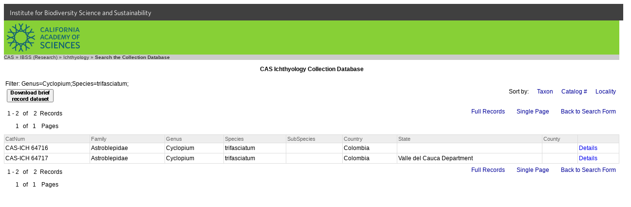

--- FILE ---
content_type: text/html
request_url: https://researcharchive.calacademy.org/research/ichthyology/collection/index.asp?xAction=Search&Species=trifasciatum&Genus=Cyclopium&RecStyle=Brief&PageStyle=Multiple&OrderBy=Family,Genus,Species,Subspecies,Country,State
body_size: 3537
content:


<!DOCTYPE HTML PUBLIC "-//W3C//DTD HTML 4.01 Transitional//EN"
"http://www.w3.org/TR/html4/loose.dtd">
<html>
<head>
		<!-- Google Tag Manager -->
	<script>(function(w,d,s,l,i){w[l]=w[l]||[];w[l].push({'gtm.start':
	new Date().getTime(),event:'gtm.js'});var f=d.getElementsByTagName(s)[0],
	j=d.createElement(s),dl=l!='dataLayer'?'&l='+l:'';j.async=true;j.src=
	'https://www.googletagmanager.com/gtm.js?id='+i+dl;f.parentNode.insertBefore(j,f);
	})(window,document,'script','dataLayer','GTM-PCB865H');</script>
	<!-- End Google Tag Manager -->

	<meta http-equiv="Content-Type" content="text/html; charset=iso-8859-1">
	<!-- #BeginEditable "doctitle" -->
	<title>CAS Ichthyology Collection Database</title>
	<!-- #EndEditable -->

	<link rel="stylesheet" href="ich_style.css" type="text/css">
	<link type="text/css" rel="stylesheet" href="https://cloud.typography.com/6161652/769662/css/fonts.css" media="all">
	<script src="/research/includes/noharv2.js"></script>
	<style>
		<!--
		.logo {
			background: url(/scripts/dbapp/logo.png) 0 0 no-repeat;
			width: 65px;
			height: 110px;
			float: left;
			margin: 0px 20px 0px 0px;
			border: 0px solid #d00;
		}
		input {vertical-align:middle}
		-->
	</style>
</head>
<body>
	<!-- Google Tag Manager (noscript) -->
	<noscript><iframe src="https://www.googletagmanager.com/ns.html?id=GTM-PCB865H"
	height="0" width="0" style="display:none;visibility:hidden"></iframe></noscript>
	<!-- End Google Tag Manager (noscript) -->
  <div id="top-level-nav-wrapper" style="background-color:#404040; font-family:'Whitney A', 'Whitney B', Helvetica, Arial, sans-serif; font-size:14px; line-height:16px; padding-left:3px; list-style:none; float:left; display:block; color:#ffffff; height:24px; padding:12px; padding-top:10px; padding-bottom:0; width:100%">
<a href="http://www.calacademy.org/scientists" title="IBSS" style="color: inherit; text-decoration:none">Institute for Biodiversity Science and Sustainability</a>
  </div>
	<div id="nav-CAS" style="background-color:#87D036; clear:both; height:70px; width:100%">
		<a href="http://www.calacademy.org"><div id="nav-logo" style="background-color:#87D036; background-image:url('/research/includes/images/logo-mark-teal.svg'); float:left; height:58px; margin-left:6px; margin-top:6px; width:150px">
		</div></a>
	</div>

<!--<div style="width:100%; background-color: #336699">
	<div class="ichlogo">
		<a href="http://www.calacademy.org/">
			<img src="http://www.calacademy.org/images/blank.gif" width="65" height="110" border="0" alt="CAS Home">
		</a>
	</div>
	<div style="background-color:#336699; height:110px;">
		<div style="height:58px;">
			<a href="/research/ichthyology/index.php"><img src="/research/ichthyology/images/ichthyology_meta.gif" width="200" height="25" style="position:absolute; top:20px" alt="Ichthyology" border="0"></a>
		</div>
		<div style="height:52px;">
			<br><a href="/research/ichthyology/catalog/fishcatmain.asp" class="whitelinks">Catalog of Fishes</a>&nbsp;&nbsp;|&nbsp;&nbsp;
          	<a href="/research/ichthyology/annotated/index.php" class="whitelinks">Annotated Checklists</a>&nbsp;&nbsp;|&nbsp;&nbsp;
			<a href="/research/ichthyology/Types/index.asp" class="whitelinks">Primary Types Imagebase</a>&nbsp;&nbsp;|&nbsp;&nbsp;
			<a href="/research/ichthyology/collection/index.asp" class="whitelinks"> Collection Database</a>
			<br>
			<a href="/research/ichthyology/about_dept.php" class="whitelinks">About the Department</a>&nbsp;&nbsp;|&nbsp;&nbsp;
			          	<a href="/research/ichthyology/staff.php" class="whitelinks">Staff</a>&nbsp;&nbsp;|&nbsp;&nbsp;
			          	<a href="/research/ichthyology/nlsi.php" class="whitelinks">Newsletter of Systematic Ichthyology</a>&nbsp;&nbsp;|&nbsp;&nbsp;
          	<a href="/research/ichthyology/funding.php" class="whitelinks">Funding Opportunities</a>
		</div>
	</div>
</div>-->
<div style="clear:both; background-color:#cccccc" class="breadcrumb">
	<a href="http://www.calacademy.org" class="breadcrumb" target="_top">CAS</a> &raquo;
	<a href="http://www.calacademy.org/scientists" class="breadcrumb" target="_top">IBSS (Research)</a> &raquo;
	<a href="http://www.calacademy.org/scientists/ichthyology/" class="breadcrumb" target="_top">Ichthyology</a> &raquo;
<!--	<a href="http://research.calacademy.org/ichthyology/collections/" class="breadcrumb" target="_top">Collections</a> &raquo; -->
	<b>Search the Collection Database</b>
</div>
<h3 align="center">CAS Ichthyology Collection Database</h3>
	<table border="0" width="100%"><tr><td class="bodytext">Filter:&nbsp;Genus=Cyclopium;Species=trifasciatum;<table><tr><td align="center" valign="bottom"><form method="post" action="Index.asp" name="Download"><input type="hidden" name="xAction" value="DownloadPolicy"><input type="hidden" name="Species" value="trifasciatum"><input type="hidden" name="PageStyle" value="Multiple"><input type="hidden" name="Genus" value="Cyclopium"><input type="hidden" name="OrderBy" value="Family,Genus,Species,Subspecies,Country,State"><input type="hidden" name="RecStyle" value="Brief"><input type="hidden" name="PageSize" value="20"><button type="submit" value="Download"><img src="/scripts/dbapp/DownloadBrief.gif" alt="Download brief record dataset"></button></form></td></tr></table>
</td>
<td class="bodyright" nowrap><span class="FormLink">Sort by:</span>&nbsp;&nbsp;&nbsp;<a href="index.asp?xAction=Search&OrderBy=Family, Genus, Species, Subspecies, Country, State, County, CollectionCode, CatalogNumber&Species=trifasciatum&PageStyle=Multiple&Genus=Cyclopium&RecStyle=Brief&Page=1&PageSize=20" class="FormLink">Taxon</a>&nbsp;&nbsp;&nbsp;<a href="index.asp?xAction=Search&OrderBy=CollectionCode,CatalogNumber&Species=trifasciatum&PageStyle=Multiple&Genus=Cyclopium&RecStyle=Brief&Page=1&PageSize=20" class="FormLink">Catalog #</a>&nbsp;&nbsp;&nbsp;<a href="index.asp?xAction=Search&OrderBy=Country, State, County, Family, Genus, Species, Subspecies, CollectionCode,CatalogNumber&Species=trifasciatum&PageStyle=Multiple&Genus=Cyclopium&RecStyle=Brief&Page=1&PageSize=20" class="FormLink">Locality</a></td></tr></table>
<table width="100%" border="0">
<tr><td class="bodytext" rowspan="2"><table border="0"><tr><td class="FormLinkRight" nowrap>1 - 2</td><td class="FormLink">of</td><td class="FormLinkRight">2</td><td class="FormLinkRight">Records</td></tr><tr><td class="FormLinkRight">1</td><td class="FormLink">of</td><td class="FormLink">1</td><td class="FormLink">Pages&nbsp;&nbsp;</td></tr></table>
</td><td valign="top" align="right" nowrap><a href="index.asp?xAction=Search&RecStyle=Full&Species=trifasciatum&PageStyle=Multiple&Genus=Cyclopium&OrderBy=Family%2CGenus%2CSpecies%2CSubspecies%2CCountry%2CState&Page=1&PageSize=20" class="FormLink">Full Records</a>&nbsp;&nbsp;&nbsp;<a href="index.asp?xAction=Search&PageStyle=Single&PageSize=0&Species=trifasciatum&Genus=Cyclopium&OrderBy=Family%2CGenus%2CSpecies%2CSubspecies%2CCountry%2CState&RecStyle=Brief&Page=1" class="FormLink">Single Page</a>&nbsp;&nbsp;&nbsp;<a href="index.asp?xAction=ShowForm&Species=trifasciatum&PageStyle=Multiple&Genus=Cyclopium&OrderBy=Family%2CGenus%2CSpecies%2CSubspecies%2CCountry%2CState&RecStyle=Brief&PageSize=20" class="FormLink">Back to Search Form</a></td></tr><tr><td align="right"></td></tr></table>
	<table border="0" cellspacing="1" cellpadding="2" align="center" width="100%" bgcolor="#DDDDDD">
    <tr>
<td class="DispLabel"> CatNum</td><td class="DispLabel"> Family</td><td class="DispLabel"> Genus</td><td class="DispLabel"> Species</td><td class="DispLabel"> SubSpecies</td><td class="DispLabel"> Country</td><td class="DispLabel"> State</td><td class="DispLabel"> County</td><td class="DispLabel">&nbsp;</td>
    </tr>
    <tr><td class="tdata">CAS-ICH 64716&nbsp;</td><td class="tdata">Astroblepidae&nbsp;</td><td class="tdata">Cyclopium&nbsp;</td><td class="tdata">trifasciatum&nbsp;</td><td class="tdata">&nbsp;</td><td class="tdata">Colombia&nbsp;</td><td class="tdata">&nbsp;</td><td class="tdata">&nbsp;</td><td class="tdata"><a class="tdata" href="http://researcharchive.calacademy.org/research/ichthyology/collection/index.asp?xAction=getrec&close=true&LotID=64716" target=_blank >Details</a>&nbsp;</td></tr><tr><td class="tdata">CAS-ICH 64717&nbsp;</td><td class="tdata">Astroblepidae&nbsp;</td><td class="tdata">Cyclopium&nbsp;</td><td class="tdata">trifasciatum&nbsp;</td><td class="tdata">&nbsp;</td><td class="tdata">Colombia&nbsp;</td><td class="tdata">Valle del Cauca Department&nbsp;</td><td class="tdata">&nbsp;</td><td class="tdata"><a class="tdata" href="http://researcharchive.calacademy.org/research/ichthyology/collection/index.asp?xAction=getrec&close=true&LotID=64717" target=_blank >Details</a>&nbsp;</td></tr></Table><table width="100%" border="0">
<tr><td class="bodytext" rowspan="2"><table border="0"><tr><td class="FormLinkRight" nowrap>1 - 2</td><td class="FormLink">of</td><td class="FormLinkRight">2</td><td class="FormLinkRight">Records</td></tr><tr><td class="FormLinkRight">1</td><td class="FormLink">of</td><td class="FormLink">1</td><td class="FormLink">Pages&nbsp;&nbsp;</td></tr></table>
</td><td valign="top" align="right" nowrap><a href="index.asp?xAction=Search&RecStyle=Full&Species=trifasciatum&PageStyle=Multiple&Genus=Cyclopium&OrderBy=Family%2CGenus%2CSpecies%2CSubspecies%2CCountry%2CState&Page=1&PageSize=20" class="FormLink">Full Records</a>&nbsp;&nbsp;&nbsp;<a href="index.asp?xAction=Search&PageStyle=Single&PageSize=0&Species=trifasciatum&Genus=Cyclopium&OrderBy=Family%2CGenus%2CSpecies%2CSubspecies%2CCountry%2CState&RecStyle=Brief&Page=1" class="FormLink">Single Page</a>&nbsp;&nbsp;&nbsp;<a href="index.asp?xAction=ShowForm&Species=trifasciatum&PageStyle=Multiple&Genus=Cyclopium&OrderBy=Family%2CGenus%2CSpecies%2CSubspecies%2CCountry%2CState&RecStyle=Brief&PageSize=20" class="FormLink">Back to Search Form</a></td></tr><tr><td align="right"></td></tr></table><!DOCTYPE html>
<html lang="en">

    <head>
        <meta charset="utf-8">
        <title>CalAcademy Footer</title>
        <link rel="icon" href="">

        <script src="//ajax.googleapis.com/ajax/libs/jquery/1.8.3/jquery.min.js"></script>

        <script src="https://www.calacademy.org/sites/all/themes/calacademy_zen/js/static.js"></script>
        <link type="text/css" rel="stylesheet" href="https://www.calacademy.org/sites/all/themes/calacademy_zen/css/calacademy/footer.css" media="all" />

    </head>

    <body>

        <div id="footer">
        </div>

        <script type="text/javascript">

            $.ajax({
                url: 'https://www.calacademy.org/footer/',
                dataType: 'jsonp',
                success: function (data, status, xhr) {
                    // populate footer
                    $('#footer').html(data.footer);

                    // initialize signup form
                    calacademy.Utils.initSignupForms();
                }
            });

        </script>

    </body>

</html>


</body>
</html>

